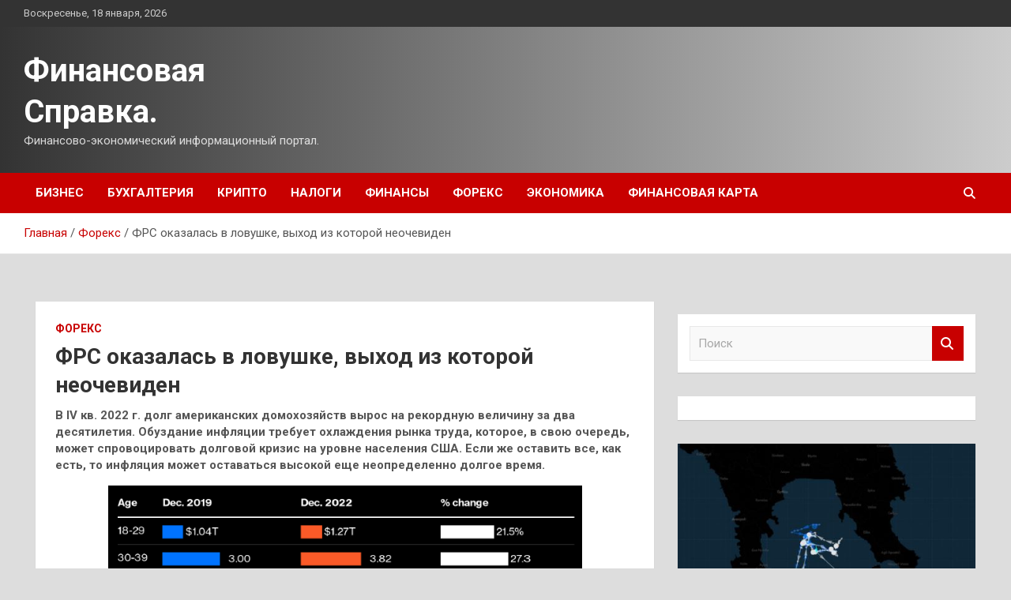

--- FILE ---
content_type: text/html; charset=UTF-8
request_url: http://spravkaforme.ru/foreks/frs-okazalas-v-lovyshke-vyhod-iz-kotoroi-neocheviden.html
body_size: 16585
content:
<!doctype html>
<html lang="ru-RU">
<head>
	<meta charset="UTF-8">
	<meta name="viewport" content="width=device-width, initial-scale=1, shrink-to-fit=no">
	<link rel="profile" href="https://gmpg.org/xfn/11">

	<title>ФРС оказалась в ловушке, выход из которой неочевиден &#8212; Финансовая Справка.</title>
<meta name='robots' content='max-image-preview:large' />
<link rel='dns-prefetch' href='//fonts.googleapis.com' />
<link rel="alternate" title="oEmbed (JSON)" type="application/json+oembed" href="http://spravkaforme.ru/wp-json/oembed/1.0/embed?url=http%3A%2F%2Fspravkaforme.ru%2Fforeks%2Ffrs-okazalas-v-lovyshke-vyhod-iz-kotoroi-neocheviden.html" />
<link rel="alternate" title="oEmbed (XML)" type="text/xml+oembed" href="http://spravkaforme.ru/wp-json/oembed/1.0/embed?url=http%3A%2F%2Fspravkaforme.ru%2Fforeks%2Ffrs-okazalas-v-lovyshke-vyhod-iz-kotoroi-neocheviden.html&#038;format=xml" />
<style id='wp-img-auto-sizes-contain-inline-css' type='text/css'>
img:is([sizes=auto i],[sizes^="auto," i]){contain-intrinsic-size:3000px 1500px}
/*# sourceURL=wp-img-auto-sizes-contain-inline-css */
</style>
<style id='wp-block-library-inline-css' type='text/css'>
:root{--wp-block-synced-color:#7a00df;--wp-block-synced-color--rgb:122,0,223;--wp-bound-block-color:var(--wp-block-synced-color);--wp-editor-canvas-background:#ddd;--wp-admin-theme-color:#007cba;--wp-admin-theme-color--rgb:0,124,186;--wp-admin-theme-color-darker-10:#006ba1;--wp-admin-theme-color-darker-10--rgb:0,107,160.5;--wp-admin-theme-color-darker-20:#005a87;--wp-admin-theme-color-darker-20--rgb:0,90,135;--wp-admin-border-width-focus:2px}@media (min-resolution:192dpi){:root{--wp-admin-border-width-focus:1.5px}}.wp-element-button{cursor:pointer}:root .has-very-light-gray-background-color{background-color:#eee}:root .has-very-dark-gray-background-color{background-color:#313131}:root .has-very-light-gray-color{color:#eee}:root .has-very-dark-gray-color{color:#313131}:root .has-vivid-green-cyan-to-vivid-cyan-blue-gradient-background{background:linear-gradient(135deg,#00d084,#0693e3)}:root .has-purple-crush-gradient-background{background:linear-gradient(135deg,#34e2e4,#4721fb 50%,#ab1dfe)}:root .has-hazy-dawn-gradient-background{background:linear-gradient(135deg,#faaca8,#dad0ec)}:root .has-subdued-olive-gradient-background{background:linear-gradient(135deg,#fafae1,#67a671)}:root .has-atomic-cream-gradient-background{background:linear-gradient(135deg,#fdd79a,#004a59)}:root .has-nightshade-gradient-background{background:linear-gradient(135deg,#330968,#31cdcf)}:root .has-midnight-gradient-background{background:linear-gradient(135deg,#020381,#2874fc)}:root{--wp--preset--font-size--normal:16px;--wp--preset--font-size--huge:42px}.has-regular-font-size{font-size:1em}.has-larger-font-size{font-size:2.625em}.has-normal-font-size{font-size:var(--wp--preset--font-size--normal)}.has-huge-font-size{font-size:var(--wp--preset--font-size--huge)}.has-text-align-center{text-align:center}.has-text-align-left{text-align:left}.has-text-align-right{text-align:right}.has-fit-text{white-space:nowrap!important}#end-resizable-editor-section{display:none}.aligncenter{clear:both}.items-justified-left{justify-content:flex-start}.items-justified-center{justify-content:center}.items-justified-right{justify-content:flex-end}.items-justified-space-between{justify-content:space-between}.screen-reader-text{border:0;clip-path:inset(50%);height:1px;margin:-1px;overflow:hidden;padding:0;position:absolute;width:1px;word-wrap:normal!important}.screen-reader-text:focus{background-color:#ddd;clip-path:none;color:#444;display:block;font-size:1em;height:auto;left:5px;line-height:normal;padding:15px 23px 14px;text-decoration:none;top:5px;width:auto;z-index:100000}html :where(.has-border-color){border-style:solid}html :where([style*=border-top-color]){border-top-style:solid}html :where([style*=border-right-color]){border-right-style:solid}html :where([style*=border-bottom-color]){border-bottom-style:solid}html :where([style*=border-left-color]){border-left-style:solid}html :where([style*=border-width]){border-style:solid}html :where([style*=border-top-width]){border-top-style:solid}html :where([style*=border-right-width]){border-right-style:solid}html :where([style*=border-bottom-width]){border-bottom-style:solid}html :where([style*=border-left-width]){border-left-style:solid}html :where(img[class*=wp-image-]){height:auto;max-width:100%}:where(figure){margin:0 0 1em}html :where(.is-position-sticky){--wp-admin--admin-bar--position-offset:var(--wp-admin--admin-bar--height,0px)}@media screen and (max-width:600px){html :where(.is-position-sticky){--wp-admin--admin-bar--position-offset:0px}}

/*# sourceURL=wp-block-library-inline-css */
</style><style id='global-styles-inline-css' type='text/css'>
:root{--wp--preset--aspect-ratio--square: 1;--wp--preset--aspect-ratio--4-3: 4/3;--wp--preset--aspect-ratio--3-4: 3/4;--wp--preset--aspect-ratio--3-2: 3/2;--wp--preset--aspect-ratio--2-3: 2/3;--wp--preset--aspect-ratio--16-9: 16/9;--wp--preset--aspect-ratio--9-16: 9/16;--wp--preset--color--black: #000000;--wp--preset--color--cyan-bluish-gray: #abb8c3;--wp--preset--color--white: #ffffff;--wp--preset--color--pale-pink: #f78da7;--wp--preset--color--vivid-red: #cf2e2e;--wp--preset--color--luminous-vivid-orange: #ff6900;--wp--preset--color--luminous-vivid-amber: #fcb900;--wp--preset--color--light-green-cyan: #7bdcb5;--wp--preset--color--vivid-green-cyan: #00d084;--wp--preset--color--pale-cyan-blue: #8ed1fc;--wp--preset--color--vivid-cyan-blue: #0693e3;--wp--preset--color--vivid-purple: #9b51e0;--wp--preset--gradient--vivid-cyan-blue-to-vivid-purple: linear-gradient(135deg,rgb(6,147,227) 0%,rgb(155,81,224) 100%);--wp--preset--gradient--light-green-cyan-to-vivid-green-cyan: linear-gradient(135deg,rgb(122,220,180) 0%,rgb(0,208,130) 100%);--wp--preset--gradient--luminous-vivid-amber-to-luminous-vivid-orange: linear-gradient(135deg,rgb(252,185,0) 0%,rgb(255,105,0) 100%);--wp--preset--gradient--luminous-vivid-orange-to-vivid-red: linear-gradient(135deg,rgb(255,105,0) 0%,rgb(207,46,46) 100%);--wp--preset--gradient--very-light-gray-to-cyan-bluish-gray: linear-gradient(135deg,rgb(238,238,238) 0%,rgb(169,184,195) 100%);--wp--preset--gradient--cool-to-warm-spectrum: linear-gradient(135deg,rgb(74,234,220) 0%,rgb(151,120,209) 20%,rgb(207,42,186) 40%,rgb(238,44,130) 60%,rgb(251,105,98) 80%,rgb(254,248,76) 100%);--wp--preset--gradient--blush-light-purple: linear-gradient(135deg,rgb(255,206,236) 0%,rgb(152,150,240) 100%);--wp--preset--gradient--blush-bordeaux: linear-gradient(135deg,rgb(254,205,165) 0%,rgb(254,45,45) 50%,rgb(107,0,62) 100%);--wp--preset--gradient--luminous-dusk: linear-gradient(135deg,rgb(255,203,112) 0%,rgb(199,81,192) 50%,rgb(65,88,208) 100%);--wp--preset--gradient--pale-ocean: linear-gradient(135deg,rgb(255,245,203) 0%,rgb(182,227,212) 50%,rgb(51,167,181) 100%);--wp--preset--gradient--electric-grass: linear-gradient(135deg,rgb(202,248,128) 0%,rgb(113,206,126) 100%);--wp--preset--gradient--midnight: linear-gradient(135deg,rgb(2,3,129) 0%,rgb(40,116,252) 100%);--wp--preset--font-size--small: 13px;--wp--preset--font-size--medium: 20px;--wp--preset--font-size--large: 36px;--wp--preset--font-size--x-large: 42px;--wp--preset--spacing--20: 0.44rem;--wp--preset--spacing--30: 0.67rem;--wp--preset--spacing--40: 1rem;--wp--preset--spacing--50: 1.5rem;--wp--preset--spacing--60: 2.25rem;--wp--preset--spacing--70: 3.38rem;--wp--preset--spacing--80: 5.06rem;--wp--preset--shadow--natural: 6px 6px 9px rgba(0, 0, 0, 0.2);--wp--preset--shadow--deep: 12px 12px 50px rgba(0, 0, 0, 0.4);--wp--preset--shadow--sharp: 6px 6px 0px rgba(0, 0, 0, 0.2);--wp--preset--shadow--outlined: 6px 6px 0px -3px rgb(255, 255, 255), 6px 6px rgb(0, 0, 0);--wp--preset--shadow--crisp: 6px 6px 0px rgb(0, 0, 0);}:where(.is-layout-flex){gap: 0.5em;}:where(.is-layout-grid){gap: 0.5em;}body .is-layout-flex{display: flex;}.is-layout-flex{flex-wrap: wrap;align-items: center;}.is-layout-flex > :is(*, div){margin: 0;}body .is-layout-grid{display: grid;}.is-layout-grid > :is(*, div){margin: 0;}:where(.wp-block-columns.is-layout-flex){gap: 2em;}:where(.wp-block-columns.is-layout-grid){gap: 2em;}:where(.wp-block-post-template.is-layout-flex){gap: 1.25em;}:where(.wp-block-post-template.is-layout-grid){gap: 1.25em;}.has-black-color{color: var(--wp--preset--color--black) !important;}.has-cyan-bluish-gray-color{color: var(--wp--preset--color--cyan-bluish-gray) !important;}.has-white-color{color: var(--wp--preset--color--white) !important;}.has-pale-pink-color{color: var(--wp--preset--color--pale-pink) !important;}.has-vivid-red-color{color: var(--wp--preset--color--vivid-red) !important;}.has-luminous-vivid-orange-color{color: var(--wp--preset--color--luminous-vivid-orange) !important;}.has-luminous-vivid-amber-color{color: var(--wp--preset--color--luminous-vivid-amber) !important;}.has-light-green-cyan-color{color: var(--wp--preset--color--light-green-cyan) !important;}.has-vivid-green-cyan-color{color: var(--wp--preset--color--vivid-green-cyan) !important;}.has-pale-cyan-blue-color{color: var(--wp--preset--color--pale-cyan-blue) !important;}.has-vivid-cyan-blue-color{color: var(--wp--preset--color--vivid-cyan-blue) !important;}.has-vivid-purple-color{color: var(--wp--preset--color--vivid-purple) !important;}.has-black-background-color{background-color: var(--wp--preset--color--black) !important;}.has-cyan-bluish-gray-background-color{background-color: var(--wp--preset--color--cyan-bluish-gray) !important;}.has-white-background-color{background-color: var(--wp--preset--color--white) !important;}.has-pale-pink-background-color{background-color: var(--wp--preset--color--pale-pink) !important;}.has-vivid-red-background-color{background-color: var(--wp--preset--color--vivid-red) !important;}.has-luminous-vivid-orange-background-color{background-color: var(--wp--preset--color--luminous-vivid-orange) !important;}.has-luminous-vivid-amber-background-color{background-color: var(--wp--preset--color--luminous-vivid-amber) !important;}.has-light-green-cyan-background-color{background-color: var(--wp--preset--color--light-green-cyan) !important;}.has-vivid-green-cyan-background-color{background-color: var(--wp--preset--color--vivid-green-cyan) !important;}.has-pale-cyan-blue-background-color{background-color: var(--wp--preset--color--pale-cyan-blue) !important;}.has-vivid-cyan-blue-background-color{background-color: var(--wp--preset--color--vivid-cyan-blue) !important;}.has-vivid-purple-background-color{background-color: var(--wp--preset--color--vivid-purple) !important;}.has-black-border-color{border-color: var(--wp--preset--color--black) !important;}.has-cyan-bluish-gray-border-color{border-color: var(--wp--preset--color--cyan-bluish-gray) !important;}.has-white-border-color{border-color: var(--wp--preset--color--white) !important;}.has-pale-pink-border-color{border-color: var(--wp--preset--color--pale-pink) !important;}.has-vivid-red-border-color{border-color: var(--wp--preset--color--vivid-red) !important;}.has-luminous-vivid-orange-border-color{border-color: var(--wp--preset--color--luminous-vivid-orange) !important;}.has-luminous-vivid-amber-border-color{border-color: var(--wp--preset--color--luminous-vivid-amber) !important;}.has-light-green-cyan-border-color{border-color: var(--wp--preset--color--light-green-cyan) !important;}.has-vivid-green-cyan-border-color{border-color: var(--wp--preset--color--vivid-green-cyan) !important;}.has-pale-cyan-blue-border-color{border-color: var(--wp--preset--color--pale-cyan-blue) !important;}.has-vivid-cyan-blue-border-color{border-color: var(--wp--preset--color--vivid-cyan-blue) !important;}.has-vivid-purple-border-color{border-color: var(--wp--preset--color--vivid-purple) !important;}.has-vivid-cyan-blue-to-vivid-purple-gradient-background{background: var(--wp--preset--gradient--vivid-cyan-blue-to-vivid-purple) !important;}.has-light-green-cyan-to-vivid-green-cyan-gradient-background{background: var(--wp--preset--gradient--light-green-cyan-to-vivid-green-cyan) !important;}.has-luminous-vivid-amber-to-luminous-vivid-orange-gradient-background{background: var(--wp--preset--gradient--luminous-vivid-amber-to-luminous-vivid-orange) !important;}.has-luminous-vivid-orange-to-vivid-red-gradient-background{background: var(--wp--preset--gradient--luminous-vivid-orange-to-vivid-red) !important;}.has-very-light-gray-to-cyan-bluish-gray-gradient-background{background: var(--wp--preset--gradient--very-light-gray-to-cyan-bluish-gray) !important;}.has-cool-to-warm-spectrum-gradient-background{background: var(--wp--preset--gradient--cool-to-warm-spectrum) !important;}.has-blush-light-purple-gradient-background{background: var(--wp--preset--gradient--blush-light-purple) !important;}.has-blush-bordeaux-gradient-background{background: var(--wp--preset--gradient--blush-bordeaux) !important;}.has-luminous-dusk-gradient-background{background: var(--wp--preset--gradient--luminous-dusk) !important;}.has-pale-ocean-gradient-background{background: var(--wp--preset--gradient--pale-ocean) !important;}.has-electric-grass-gradient-background{background: var(--wp--preset--gradient--electric-grass) !important;}.has-midnight-gradient-background{background: var(--wp--preset--gradient--midnight) !important;}.has-small-font-size{font-size: var(--wp--preset--font-size--small) !important;}.has-medium-font-size{font-size: var(--wp--preset--font-size--medium) !important;}.has-large-font-size{font-size: var(--wp--preset--font-size--large) !important;}.has-x-large-font-size{font-size: var(--wp--preset--font-size--x-large) !important;}
/*# sourceURL=global-styles-inline-css */
</style>

<style id='classic-theme-styles-inline-css' type='text/css'>
/*! This file is auto-generated */
.wp-block-button__link{color:#fff;background-color:#32373c;border-radius:9999px;box-shadow:none;text-decoration:none;padding:calc(.667em + 2px) calc(1.333em + 2px);font-size:1.125em}.wp-block-file__button{background:#32373c;color:#fff;text-decoration:none}
/*# sourceURL=/wp-includes/css/classic-themes.min.css */
</style>
<link rel='stylesheet' id='bootstrap-style-css' href='http://spravkaforme.ru/wp-content/themes/newscard/assets/library/bootstrap/css/bootstrap.min.css' type='text/css' media='all' />
<link rel='stylesheet' id='newscard-style-css' href='http://spravkaforme.ru/wp-content/themes/newscard/style.css' type='text/css' media='all' />
<script type="text/javascript" src="http://spravkaforme.ru/wp-includes/js/jquery/jquery.min.js" id="jquery-core-js"></script>
<script type="text/javascript" id="wp-disable-css-lazy-load-js-extra">
/* <![CDATA[ */
var WpDisableAsyncLinks = {"wp-disable-font-awesome":"http://spravkaforme.ru/wp-content/themes/newscard/assets/library/font-awesome/css/all.min.css","wp-disable-google-fonts":"//fonts.googleapis.com/css?family=Roboto:100,300,300i,400,400i,500,500i,700,700i"};
//# sourceURL=wp-disable-css-lazy-load-js-extra
/* ]]> */
</script>
<script type="text/javascript" src="http://spravkaforme.ru/wp-content/plugins/wp-disable/js/css-lazy-load.min.js" id="wp-disable-css-lazy-load-js"></script>
<link rel="canonical" href="http://spravkaforme.ru/foreks/frs-okazalas-v-lovyshke-vyhod-iz-kotoroi-neocheviden.html" />
<link rel="pingback" href="http://spravkaforme.ru/xmlrpc.php">
<meta name="keywords" content="Биржа Валюта Котировки Форекс" />
<meta name="description" content="В IV кв. 2022 г. долг американских домохозяйств вырос на рекордную величину за два десятилетия. Обуздание инфляции требует охлаждения рынка труда, которое, в св..." />
<style type="text/css" id="custom-background-css">
body.custom-background { background-color: #dddddd; }
</style>
	<link rel="icon" href="http://spravkaforme.ru/wp-content/uploads/2023/02/Childish-Briefcase.png" sizes="32x32" />
<link rel="icon" href="http://spravkaforme.ru/wp-content/uploads/2023/02/Childish-Briefcase.png" sizes="192x192" />
<link rel="apple-touch-icon" href="http://spravkaforme.ru/wp-content/uploads/2023/02/Childish-Briefcase.png" />
<meta name="msapplication-TileImage" content="http://spravkaforme.ru/wp-content/uploads/2023/02/Childish-Briefcase.png" />
<link rel="alternate" type="application/rss+xml" title="RSS" href="http://spravkaforme.ru/rsslatest.xml" /></head>

<body class="wp-singular post-template-default single single-post postid-456 single-format-standard custom-background wp-theme-newscard theme-body">
<div id="page" class="site">
	<a class="skip-link screen-reader-text" href="#content">Перейти к содержимому</a>
	
	<header id="masthead" class="site-header">

					<div class="info-bar">
				<div class="container">
					<div class="row gutter-10">
						<div class="col col-sm contact-section">
							<div class="date">
								<ul><li>Воскресенье, 18 января, 2026</li></ul>
							</div>
						</div><!-- .contact-section -->

											</div><!-- .row -->
          		</div><!-- .container -->
        	</div><!-- .infobar -->
        		<nav class="navbar navbar-expand-lg d-block">
			<div class="navbar-head header-overlay-dark" >
				<div class="container">
					<div class="row navbar-head-row align-items-center">
						<div class="col-lg-4">
							<div class="site-branding navbar-brand">
																	<h2 class="site-title"><a href="http://spravkaforme.ru/" rel="home">Финансовая Справка.</a></h2>
																	<p class="site-description">Финансово-экономический информационный портал.</p>
															</div><!-- .site-branding .navbar-brand -->
						</div>
											</div><!-- .row -->
				</div><!-- .container -->
			</div><!-- .navbar-head -->
			<div class="navigation-bar">
				<div class="navigation-bar-top">
					<div class="container">
						<button class="navbar-toggler menu-toggle" type="button" data-toggle="collapse" data-target="#navbarCollapse" aria-controls="navbarCollapse" aria-expanded="false" aria-label="Переключение навигации"></button>
						<span class="search-toggle"></span>
					</div><!-- .container -->
					<div class="search-bar">
						<div class="container">
							<div class="search-block off">
								<form action="http://spravkaforme.ru/" method="get" class="search-form">
	<label class="assistive-text"> Поиск </label>
	<div class="input-group">
		<input type="search" value="" placeholder="Поиск" class="form-control s" name="s">
		<div class="input-group-prepend">
			<button class="btn btn-theme">Поиск</button>
		</div>
	</div>
</form><!-- .search-form -->
							</div><!-- .search-box -->
						</div><!-- .container -->
					</div><!-- .search-bar -->
				</div><!-- .navigation-bar-top -->
				<div class="navbar-main">
					<div class="container">
						<div class="collapse navbar-collapse" id="navbarCollapse">
							<div id="site-navigation" class="main-navigation nav-uppercase" role="navigation">
								<ul class="nav-menu navbar-nav d-lg-block"><li id="menu-item-60" class="menu-item menu-item-type-taxonomy menu-item-object-category menu-item-60"><a href="http://spravkaforme.ru/category/biznes">Бизнес</a></li>
<li id="menu-item-61" class="menu-item menu-item-type-taxonomy menu-item-object-category menu-item-61"><a href="http://spravkaforme.ru/category/buxgalteriya">Бухгалтерия</a></li>
<li id="menu-item-62" class="menu-item menu-item-type-taxonomy menu-item-object-category menu-item-62"><a href="http://spravkaforme.ru/category/kripto">Крипто</a></li>
<li id="menu-item-58" class="menu-item menu-item-type-taxonomy menu-item-object-category menu-item-58"><a href="http://spravkaforme.ru/category/nalogi">Налоги</a></li>
<li id="menu-item-59" class="menu-item menu-item-type-taxonomy menu-item-object-category menu-item-59"><a href="http://spravkaforme.ru/category/finansy">Финансы</a></li>
<li id="menu-item-57" class="menu-item menu-item-type-taxonomy menu-item-object-category current-post-ancestor current-menu-parent current-post-parent menu-item-57"><a href="http://spravkaforme.ru/category/foreks">Форекс</a></li>
<li id="menu-item-63" class="menu-item menu-item-type-taxonomy menu-item-object-category menu-item-63"><a href="http://spravkaforme.ru/category/ekonomika">Экономика</a></li>
<li id="menu-item-64" class="menu-item menu-item-type-post_type menu-item-object-page menu-item-64"><a href="http://spravkaforme.ru/finansovaya-karta">Финансовая карта</a></li>
</ul>							</div><!-- #site-navigation .main-navigation -->
						</div><!-- .navbar-collapse -->
						<div class="nav-search">
							<span class="search-toggle"></span>
						</div><!-- .nav-search -->
					</div><!-- .container -->
				</div><!-- .navbar-main -->
			</div><!-- .navigation-bar -->
		</nav><!-- .navbar -->

		
		
					<div id="breadcrumb">
				<div class="container">
					<div role="navigation" aria-label="Навигационные цепочки" class="breadcrumb-trail breadcrumbs" itemprop="breadcrumb"><ul class="trail-items" itemscope itemtype="http://schema.org/BreadcrumbList"><meta name="numberOfItems" content="3" /><meta name="itemListOrder" content="Ascending" /><li itemprop="itemListElement" itemscope itemtype="http://schema.org/ListItem" class="trail-item trail-begin"><a href="http://spravkaforme.ru" rel="home" itemprop="item"><span itemprop="name">Главная</span></a><meta itemprop="position" content="1" /></li><li itemprop="itemListElement" itemscope itemtype="http://schema.org/ListItem" class="trail-item"><a href="http://spravkaforme.ru/category/foreks" itemprop="item"><span itemprop="name">Форекс</span></a><meta itemprop="position" content="2" /></li><li itemprop="itemListElement" itemscope itemtype="http://schema.org/ListItem" class="trail-item trail-end"><span itemprop="name">ФРС оказалась в ловушке, выход из которой неочевиден</span><meta itemprop="position" content="3" /></li></ul></div>				</div>
			</div><!-- .breadcrumb -->
			</header><!-- #masthead -->
	<div id="content" class="site-content ">
		<div class="container">
							<div class="row justify-content-center site-content-row">
			<div id="content" class="site-content">
	<div class="container">
		<div class="row justify-content-center site-content-row">
			<div id="primary" class="content-area col-lg-8">
				<main id="main" class="site-main">

						<div class="post-456 post type-post status-publish format-standard has-post-thumbnail hentry category-foreks tag-birzha tag-valyuta tag-kotirovki tag-foreks">

		
				<div class="entry-meta category-meta">
					<div class="cat-links"><a href="http://spravkaforme.ru/category/foreks" rel="category tag">Форекс</a></div>
				</div><!-- .entry-meta -->

			
					<header class="entry-header">
				<h1 class="entry-title">ФРС оказалась в ловушке, выход из которой неочевиден</h1>
									<!-- .entry-meta -->
								</header>
				<div class="entry-content">
			<p><b>В IV кв. 2022 г. долг американских домохозяйств вырос на рекордную величину за два десятилетия. Обуздание инфляции требует охлаждения рынка труда, которое, в свою очередь, может спровоцировать долговой кризис на уровне населения США. Если же оставить все, как есть, то инфляция может оставаться высокой еще неопределенно долгое время.</b></p>
<p><img decoding="async" alt="ФРС оказалась в ловушке, выход из которой неочевиден" src="/wp-content/uploads/2023/02/frs-okazalas-v-lovushke-vyhod-iz-kotoroj-neocheviden-708581d.png" class="aligncenter" /></p>
<p>   <em>Динамика задолженности по возрастным группа населения США в трлн $. Данные: Федеральный резервный банк Нью-Йорка, источник: Bloomberg</em></p>
<p>В четвертом квартале 2022 года долг американских домохозяйств вырос на самую большую величину за два десятилетия. При этом молодые заемщики, в частности, изо всех сил пытались выплачивать кредиты на фоне высокой инфляции и процентных ставок.</p>
<p>Согласно данным, опубликованным Федеральным резервным банком Нью-Йорка в четверг, общий долг домохозяйств США увеличился на 394 миллиарда долларов, что является самым большим номинальным увеличением за 20 лет. В результате общая сумма задолженности достигла рекордных 16,9 триллионов долларов.</p>
<p>Основной прирост пришелся на ипотечные кредиты — самую большую форму долга американских семей (темпы выдачи новых ипотечных кредитов все же сокращаются на фоне роста процентных ставок). Но в целом долг рос по всем направлениям, и задолженность по кредитным картам, например, показала наибольший скачок за всю историю ведения статистики, начиная с 1999 года, сообщили в своем блоге экономисты Федерального резервного банка Нью-Йорка.</p>
<p><img decoding="async" alt="ФРС оказалась в ловушке, выход из которой неочевиден" src="/wp-content/uploads/2023/02/frs-okazalas-v-lovushke-vyhod-iz-kotoroj-neocheviden-80322a1.png" class="aligncenter" /></p>
<p>   <em>Объем выдачи ипотечных кредитов в США (включая рефинансирование) в млрд $ в квартал. Федеральный резервный банк Нью-Йорка, источник: Bloomberg</em></p>
<p>Кроме того, увеличились просрочки: показатель просрочек на 90 дней или больше превысил доковидные уровни.</p>
<blockquote>
<p><em>«Особенное беспокойство вызывает ситуация с молодыми заемщиками, многие из которых имеют федеральные студенческие кредиты, платежи по которым все еще остаются замороженными», — говорится в сообщении экономистов банка. — «Как только выплаты по этим кредитам возобновятся (в конце этого года в соответствии с текущими планами), миллионы молодых заемщиков добавят еще один ежемесячный платеж к своим долговым обязательствам, что может привести к еще большему росту этих просрочек».</em></p>
</blockquote>
<p>Люди в возрасте от 20 до 30 лет также лидируют среди заемщиков, у которых возникают проблемы с оплатой автокредитов.</p>
<p><img decoding="async" alt="ФРС оказалась в ловушке, выход из которой неочевиден" src="/wp-content/uploads/2023/02/frs-okazalas-v-lovushke-vyhod-iz-kotoroj-neocheviden-fc58aae.png" class="aligncenter" /></p>
<p>   <em>Структура задолженности американцев по возрастным категориям. Данные: Федеральный резервный банк Нью-Йорка, источник: Bloomberg</em></p>
<p>Потеря работы традиционно является главной причиной просрочек по кредитам. В настоящее время рынок труда США остается сильным, а безработица находится на самом низком уровне за 70 лет. Когда рынок труда остынет, как того хочет ФРС, ситуация с платежеспособностью американцев может резко ухудшиться.</p>
<p>Таким образом, американский регулятор оказался в ловушке: обуздание инфляции требует охлаждения рынка труда, которое, в свою очередь, может спровоцировать долговой кризис на уровне населения. Если же оставить все, как есть, инфляция может оставаться высокой еще неопределенно долгое время.</p>
<p><em>Подготовлено ProFinance.ru по материалам агентства Bloomberg</em></p>
<p>MarketSnapshot — Новости ProFinance. Ru и события рынка в Telegram</p>
<p>Источник: <a href="https://www.profinance.ru/news/2023/02/18/c872-frs-okazalas-v-lovushke-vykhod-iz-kotoroj-neocheviden.html" rel="nofollow noopener" target="_blank">profinance.ru</a> </p>
		</div><!-- entry-content -->

		<footer class="entry-meta"><span class="tag-links"><span class="label">Метки:</span> <a href="http://spravkaforme.ru/tag/birzha" rel="tag">Биржа</a>, <a href="http://spravkaforme.ru/tag/valyuta" rel="tag">Валюта</a>, <a href="http://spravkaforme.ru/tag/kotirovki" rel="tag">Котировки</a>, <a href="http://spravkaforme.ru/tag/foreks" rel="tag">Форекс</a></span><!-- .tag-links --></footer><!-- .entry-meta -->	</div><!-- .post-456 -->

	<nav class="navigation post-navigation" aria-label="Записи">
		<h2 class="screen-reader-text">Навигация по записям</h2>
		<div class="nav-links"><div class="nav-previous"><a href="http://spravkaforme.ru/foreks/obratnyi-vykyp-akcii-eto-horosho-ili-ploho.html" rel="prev">Обратный выкуп акций — это хорошо или плохо?</a></div><div class="nav-next"><a href="http://spravkaforme.ru/foreks/stremlenie-amerikancev-potrebliat-chrevato-novymi-potriaseniiami-na-rynkah.html" rel="next">Стремление американцев потреблять чревато новыми потрясениями на рынках</a></div></div>
	</nav>
				</main><!-- #main -->
			</div><!-- #primary -->
			

<aside id="secondary" class="col-lg-4 widget-area" role="complementary">
	<div class="sticky-sidebar">

<script async="async" src="https://w.uptolike.com/widgets/v1/zp.js?pid=lfd1d40725f08c3ccddc0146dab7ff9caf741ae17f" type="text/javascript"></script>
<p></p>
<p>

		<section id="search-2" class="widget widget_search"><form action="http://spravkaforme.ru/" method="get" class="search-form">
	<label class="assistive-text"> Поиск </label>
	<div class="input-group">
		<input type="search" value="" placeholder="Поиск" class="form-control s" name="s">
		<div class="input-group-prepend">
			<button class="btn btn-theme">Поиск</button>
		</div>
	</div>
</form><!-- .search-form -->
</section><section id="execphp-2" class="widget widget_execphp">			<div class="execphpwidget"></div>
		</section><section id="newscard_horizontal_vertical_posts-2" class="widget newscard-widget-horizontal-vertical-posts">				<div class="row gutter-parent-14 post-vertical">
			<div class="col-md-6 first-col">
										<div class="post-boxed main-post clearfix">
											<div class="post-img-wrap">
							<a href="http://spravkaforme.ru/foreks/goldman-fraht-iavliaetsia-naibolee-sderjivaushim-faktorom-dlia-nefti.html" class="post-img" style="background-image: url('http://spravkaforme.ru/wp-content/uploads/2023/02/goldman-fraht-javljaetsja-naibolee-sderzhivajushhim-faktorom-dlja-nefti-f6ab2e3.png');"></a>
						</div>
										<div class="post-content">
						<div class="entry-meta category-meta">
							<div class="cat-links"><a href="http://spravkaforme.ru/category/foreks" rel="category tag">Форекс</a></div>
						</div><!-- .entry-meta -->
						<h3 class="entry-title"><a href="http://spravkaforme.ru/foreks/goldman-fraht-iavliaetsia-naibolee-sderjivaushim-faktorom-dlia-nefti.html">Goldman: фрахт является наиболее сдерживающим фактором для нефти</a></h3>						
						<div class="entry-content">
							<p>Стоимость транспортировки определяет колебания цен на нефть. Движения танкеров неподалеку от побережья Греции. Данные и источник: Bloomberg Согласно свежей аналитической записке экспертов Goldman Sachs, наиболее строгие ограничения для рынка нефти&hellip; </p>
						</div><!-- .entry-content -->
					</div>
				</div><!-- post-boxed -->
			</div>
			<div class="col-md-6 second-col">
												<div class="post-boxed inlined clearfix">
													<div class="post-img-wrap">
								<a href="http://spravkaforme.ru/foreks/oies-rossiia-mojet-stolknytsia-s-valutnym-krizisom-posle-sokrasheniia-postavok-gaza-v-evropy.html" class="post-img" style="background-image: url('http://spravkaforme.ru/wp-content/uploads/2023/02/oies-rossija-mozhet-stolknutsja-s-valjutnym-krizisom-posle-sokrashhenija-postavok-gaza-v-evropu-21b21b9-300x150.jpg');"></a>
							</div>
												<div class="post-content">
							<div class="entry-meta category-meta">
								<div class="cat-links"><a href="http://spravkaforme.ru/category/foreks" rel="category tag">Форекс</a></div>
							</div><!-- .entry-meta -->
							<h3 class="entry-title"><a href="http://spravkaforme.ru/foreks/oies-rossiia-mojet-stolknytsia-s-valutnym-krizisom-posle-sokrasheniia-postavok-gaza-v-evropy.html">OIES: Россия может столкнуться с валютным кризисом после сокращения поставок газа в Европу</a></h3>						</div>
					</div><!-- .post-boxed -->
													<div class="post-boxed inlined clearfix">
													<div class="post-img-wrap">
								<a href="http://spravkaforme.ru/foreks/visa-i-mastercard-priostanovili-prodvijenie-kriptovaluty-iz-za-krizisa-v-otrasli.html" class="post-img" style="background-image: url('http://spravkaforme.ru/wp-content/uploads/2023/02/visa-i-mastercard-priostanovili-prodvizhenie-kriptovaljuty-iz-za-krizisa-v-otrasli-fd25ee5-300x150.jpg');"></a>
							</div>
												<div class="post-content">
							<div class="entry-meta category-meta">
								<div class="cat-links"><a href="http://spravkaforme.ru/category/foreks" rel="category tag">Форекс</a></div>
							</div><!-- .entry-meta -->
							<h3 class="entry-title"><a href="http://spravkaforme.ru/foreks/visa-i-mastercard-priostanovili-prodvijenie-kriptovaluty-iz-za-krizisa-v-otrasli.html">Visa и Mastercard приостановили продвижение криптовалюты из-за кризиса в отрасли</a></h3>						</div>
					</div><!-- .post-boxed -->
													<div class="post-boxed inlined clearfix">
													<div class="post-img-wrap">
								<a href="http://spravkaforme.ru/foreks/konteinerovozy-prevratilis-v-indikator-ekonomicheskoi-aktivnosti-kitaia.html" class="post-img" style="background-image: url('http://spravkaforme.ru/wp-content/uploads/2023/02/kontejnerovozy-prevratilis-v-indikator-ekonomicheskoj-aktivnosti-kitaja-f4ecc4d-300x173.png');"></a>
							</div>
												<div class="post-content">
							<div class="entry-meta category-meta">
								<div class="cat-links"><a href="http://spravkaforme.ru/category/foreks" rel="category tag">Форекс</a></div>
							</div><!-- .entry-meta -->
							<h3 class="entry-title"><a href="http://spravkaforme.ru/foreks/konteinerovozy-prevratilis-v-indikator-ekonomicheskoi-aktivnosti-kitaia.html">Контейнеровозы превратились в индикатор экономической активности Китая</a></h3>						</div>
					</div><!-- .post-boxed -->
													<div class="post-boxed inlined clearfix">
													<div class="post-img-wrap">
								<a href="http://spravkaforme.ru/foreks/vysokie-dohodnosti-2008-goda-vozvrashautsia.html" class="post-img" style="background-image: url('http://spravkaforme.ru/wp-content/uploads/2023/02/vysokie-dohodnosti-2008-goda-vozvrashhajutsja-c046986-300x174.png');"></a>
							</div>
												<div class="post-content">
							<div class="entry-meta category-meta">
								<div class="cat-links"><a href="http://spravkaforme.ru/category/foreks" rel="category tag">Форекс</a></div>
							</div><!-- .entry-meta -->
							<h3 class="entry-title"><a href="http://spravkaforme.ru/foreks/vysokie-dohodnosti-2008-goda-vozvrashautsia.html">Высокие доходности 2008 года возвращаются</a></h3>						</div>
					</div><!-- .post-boxed -->
												</div>
		</div><!-- .row gutter-parent-14 -->

		</section><!-- .widget_featured_post --><section id="newscard_horizontal_vertical_posts-3" class="widget newscard-widget-horizontal-vertical-posts">				<div class="row gutter-parent-14 post-vertical">
			<div class="col-md-6 first-col">
										<div class="post-boxed main-post clearfix">
											<div class="post-img-wrap">
							<a href="http://spravkaforme.ru/finansy/neftedobycha-v-rossii-v-fevrale-dostigla-dosankcionnogo-urovnya.html" class="post-img" style="background-image: url('http://spravkaforme.ru/wp-content/uploads/2023/03/neftedobycha-v-rossii-v-fevrale-dostigla-dosankcionnogo-urovnja-378e496.jpg');"></a>
						</div>
										<div class="post-content">
						<div class="entry-meta category-meta">
							<div class="cat-links"><a href="http://spravkaforme.ru/category/finansy" rel="category tag">Финансы</a></div>
						</div><!-- .entry-meta -->
						<h3 class="entry-title"><a href="http://spravkaforme.ru/finansy/neftedobycha-v-rossii-v-fevrale-dostigla-dosankcionnogo-urovnya.html">Нефтедобыча в России в феврале достигла досанкционного уровня</a></h3>						
						<div class="entry-content">
							<p>При этом уже в марте нефтяной отрасли придется сократить добычу на 500 тысяч баррелей в сутки относительно января, чтобы добиться более высоких цен на нефть. Российская Urals сейчас продается в&hellip; </p>
						</div><!-- .entry-content -->
					</div>
				</div><!-- post-boxed -->
			</div>
			<div class="col-md-6 second-col">
												<div class="post-boxed inlined clearfix">
													<div class="post-img-wrap">
								<a href="http://spravkaforme.ru/finansy/sokrashhenie-investicij-v-ofz-nerezidentami-i-volatilnost-cen-na-neft-obzor-finansovogo-rynka-ot-28-fevralya.html" class="post-img" style="background-image: url('http://spravkaforme.ru/wp-content/uploads/2023/03/sokrashhenie-investicij-v-ofz-nerezidentami-i-volatilnost-cen-na-neft-obzor-finansovogo-rynka-ot-28-fevralja-6efcf7e-300x196.jpg');"></a>
							</div>
												<div class="post-content">
							<div class="entry-meta category-meta">
								<div class="cat-links"><a href="http://spravkaforme.ru/category/finansy" rel="category tag">Финансы</a></div>
							</div><!-- .entry-meta -->
							<h3 class="entry-title"><a href="http://spravkaforme.ru/finansy/sokrashhenie-investicij-v-ofz-nerezidentami-i-volatilnost-cen-na-neft-obzor-finansovogo-rynka-ot-28-fevralya.html">Сокращение инвестиций в ОФЗ нерезидентами и волатильность цен на нефть. Обзор финансового рынка от 28 февраля</a></h3>						</div>
					</div><!-- .post-boxed -->
													<div class="post-boxed inlined clearfix">
													<div class="post-img-wrap">
								<a href="http://spravkaforme.ru/finansy/rajffajzenbank-povysil-minimalnuyu-summu-valyutnyx-perevodov-vdvoe.html" class="post-img" style="background-image: url('http://spravkaforme.ru/wp-content/uploads/2023/02/rajffajzenbank-povysil-minimalnuju-summu-valjutnyh-perevodov-vdvoe-03b1734-300x196.jpg');"></a>
							</div>
												<div class="post-content">
							<div class="entry-meta category-meta">
								<div class="cat-links"><a href="http://spravkaforme.ru/category/finansy" rel="category tag">Финансы</a></div>
							</div><!-- .entry-meta -->
							<h3 class="entry-title"><a href="http://spravkaforme.ru/finansy/rajffajzenbank-povysil-minimalnuyu-summu-valyutnyx-perevodov-vdvoe.html">Райффайзенбанк повысил минимальную сумму валютных переводов вдвое</a></h3>						</div>
					</div><!-- .post-boxed -->
													<div class="post-boxed inlined clearfix">
													<div class="post-img-wrap">
								<a href="http://spravkaforme.ru/finansy/dve-kriptobirzhi-obvinili-v-tom-chto-oni-pozvolyayut-obxodit-antirossijskie-sankcii.html" class="post-img" style="background-image: url('http://spravkaforme.ru/wp-content/uploads/2023/02/dve-kriptobirzhi-obvinili-v-tom-chto-oni-pozvoljajut-obhodit-antirossijskie-sankcii-1580d14-300x196.jpg');"></a>
							</div>
												<div class="post-content">
							<div class="entry-meta category-meta">
								<div class="cat-links"><a href="http://spravkaforme.ru/category/finansy" rel="category tag">Финансы</a></div>
							</div><!-- .entry-meta -->
							<h3 class="entry-title"><a href="http://spravkaforme.ru/finansy/dve-kriptobirzhi-obvinili-v-tom-chto-oni-pozvolyayut-obxodit-antirossijskie-sankcii.html">Две криптобиржи обвинили в том, что они позволяют обходить антироссийские санкции</a></h3>						</div>
					</div><!-- .post-boxed -->
													<div class="post-boxed inlined clearfix">
													<div class="post-img-wrap">
								<a href="http://spravkaforme.ru/finansy/nebolshoe-ukreplenie-rublya-i-novye-torgi-na-mosbirzhe-obzor-finansovogo-rynka-ot-27-fevralya.html" class="post-img" style="background-image: url('http://spravkaforme.ru/wp-content/uploads/2023/02/nebolshoe-ukreplenie-rublja-i-novye-torgi-na-mosbirzhe-obzor-finansovogo-rynka-ot-27-fevralja-c93bd2d-300x196.jpg');"></a>
							</div>
												<div class="post-content">
							<div class="entry-meta category-meta">
								<div class="cat-links"><a href="http://spravkaforme.ru/category/finansy" rel="category tag">Финансы</a></div>
							</div><!-- .entry-meta -->
							<h3 class="entry-title"><a href="http://spravkaforme.ru/finansy/nebolshoe-ukreplenie-rublya-i-novye-torgi-na-mosbirzhe-obzor-finansovogo-rynka-ot-27-fevralya.html">Небольшое укрепление рубля и новые торги на Мосбирже. Обзор финансового рынка от 27 февраля</a></h3>						</div>
					</div><!-- .post-boxed -->
												</div>
		</div><!-- .row gutter-parent-14 -->

		</section><!-- .widget_featured_post --><section id="tag_cloud-2" class="widget widget_tag_cloud"><h3 class="widget-title">Метки</h3><div class="tagcloud"><a href="http://spravkaforme.ru/tag/red-wings" class="tag-cloud-link tag-link-67 tag-link-position-1" style="font-size: 8pt;" aria-label="Red Wings (1 элемент)">Red Wings</a>
<a href="http://spravkaforme.ru/tag/anton-siluanov" class="tag-cloud-link tag-link-81 tag-link-position-2" style="font-size: 9.3695652173913pt;" aria-label="Антон Силуанов (2 элемента)">Антон Силуанов</a>
<a href="http://spravkaforme.ru/tag/bank-rossii" class="tag-cloud-link tag-link-49 tag-link-position-3" style="font-size: 9.3695652173913pt;" aria-label="Банк России (2 элемента)">Банк России</a>
<a href="http://spravkaforme.ru/tag/birzha" class="tag-cloud-link tag-link-3 tag-link-position-4" style="font-size: 22pt;" aria-label="Биржа (136 элементов)">Биржа</a>
<a href="http://spravkaforme.ru/tag/valyuta" class="tag-cloud-link tag-link-5 tag-link-position-5" style="font-size: 22pt;" aria-label="Валюта (136 элементов)">Валюта</a>
<a href="http://spravkaforme.ru/tag/vsemirnogo-banka" class="tag-cloud-link tag-link-69 tag-link-position-6" style="font-size: 8pt;" aria-label="Всемирного банка (1 элемент)">Всемирного банка</a>
<a href="http://spravkaforme.ru/tag/gosdume" class="tag-cloud-link tag-link-72 tag-link-position-7" style="font-size: 8pt;" aria-label="Госдуме (1 элемент)">Госдуме</a>
<a href="http://spravkaforme.ru/tag/gosdumu" class="tag-cloud-link tag-link-24 tag-link-position-8" style="font-size: 9.3695652173913pt;" aria-label="Госдуму (2 элемента)">Госдуму</a>
<a href="http://spravkaforme.ru/tag/eaes" class="tag-cloud-link tag-link-44 tag-link-position-9" style="font-size: 9.3695652173913pt;" aria-label="ЕАЭС (2 элемента)">ЕАЭС</a>
<a href="http://spravkaforme.ru/tag/evrokomissii" class="tag-cloud-link tag-link-17 tag-link-position-10" style="font-size: 12.945652173913pt;" aria-label="Еврокомиссии (8 элементов)">Еврокомиссии</a>
<a href="http://spravkaforme.ru/tag/evropejskogo-soyuza" class="tag-cloud-link tag-link-47 tag-link-position-11" style="font-size: 9.3695652173913pt;" aria-label="Европейского союза (2 элемента)">Европейского союза</a>
<a href="http://spravkaforme.ru/tag/evrosoyuz" class="tag-cloud-link tag-link-55 tag-link-position-12" style="font-size: 10.282608695652pt;" aria-label="Евросоюз (3 элемента)">Евросоюз</a>
<a href="http://spravkaforme.ru/tag/evrosoyuza" class="tag-cloud-link tag-link-23 tag-link-position-13" style="font-size: 9.3695652173913pt;" aria-label="Евросоюза (2 элемента)">Евросоюза</a>
<a href="http://spravkaforme.ru/tag/evrosoyuze" class="tag-cloud-link tag-link-68 tag-link-position-14" style="font-size: 8pt;" aria-label="Евросоюзе (1 элемент)">Евросоюзе</a>
<a href="http://spravkaforme.ru/tag/ip" class="tag-cloud-link tag-link-80 tag-link-position-15" style="font-size: 9.3695652173913pt;" aria-label="ИП (2 элемента)">ИП</a>
<a href="http://spravkaforme.ru/tag/kbk" class="tag-cloud-link tag-link-12 tag-link-position-16" style="font-size: 10.282608695652pt;" aria-label="КБК (3 элемента)">КБК</a>
<a href="http://spravkaforme.ru/tag/kotirovki" class="tag-cloud-link tag-link-6 tag-link-position-17" style="font-size: 22pt;" aria-label="Котировки (136 элементов)">Котировки</a>
<a href="http://spravkaforme.ru/tag/kriptovalyuta" class="tag-cloud-link tag-link-29 tag-link-position-18" style="font-size: 17.891304347826pt;" aria-label="Криптовалюта (39 элементов)">Криптовалюта</a>
<a href="http://spravkaforme.ru/tag/mvf" class="tag-cloud-link tag-link-58 tag-link-position-19" style="font-size: 9.3695652173913pt;" aria-label="МВФ (2 элемента)">МВФ</a>
<a href="http://spravkaforme.ru/tag/minekonomrazvitiya" class="tag-cloud-link tag-link-71 tag-link-position-20" style="font-size: 8pt;" aria-label="Минэкономразвития (1 элемент)">Минэкономразвития</a>
<a href="http://spravkaforme.ru/tag/ndpi" class="tag-cloud-link tag-link-36 tag-link-position-21" style="font-size: 9.3695652173913pt;" aria-label="НДПИ (2 элемента)">НДПИ</a>
<a href="http://spravkaforme.ru/tag/nds" class="tag-cloud-link tag-link-76 tag-link-position-22" style="font-size: 10.282608695652pt;" aria-label="НДС (3 элемента)">НДС</a>
<a href="http://spravkaforme.ru/tag/ndfl" class="tag-cloud-link tag-link-9 tag-link-position-23" style="font-size: 10.282608695652pt;" aria-label="НДФЛ (3 элемента)">НДФЛ</a>
<a href="http://spravkaforme.ru/tag/oktmo" class="tag-cloud-link tag-link-10 tag-link-position-24" style="font-size: 11.04347826087pt;" aria-label="ОКТМО (4 элемента)">ОКТМО</a>
<a href="http://spravkaforme.ru/tag/oon" class="tag-cloud-link tag-link-25 tag-link-position-25" style="font-size: 9.3695652173913pt;" aria-label="ООН (2 элемента)">ООН</a>
<a href="http://spravkaforme.ru/tag/rzhd" class="tag-cloud-link tag-link-43 tag-link-position-26" style="font-size: 9.3695652173913pt;" aria-label="РЖД (2 элемента)">РЖД</a>
<a href="http://spravkaforme.ru/tag/rspp" class="tag-cloud-link tag-link-87 tag-link-position-27" style="font-size: 8pt;" aria-label="РСПП (1 элемент)">РСПП</a>
<a href="http://spravkaforme.ru/tag/rospatent" class="tag-cloud-link tag-link-73 tag-link-position-28" style="font-size: 8pt;" aria-label="Роспатент (1 элемент)">Роспатент</a>
<a href="http://spravkaforme.ru/tag/sed" class="tag-cloud-link tag-link-83 tag-link-position-29" style="font-size: 9.3695652173913pt;" aria-label="СЭД (2 элемента)">СЭД</a>
<a href="http://spravkaforme.ru/tag/soveta-federacii" class="tag-cloud-link tag-link-70 tag-link-position-30" style="font-size: 8pt;" aria-label="Совета Федерации (1 элемент)">Совета Федерации</a>
<a href="http://spravkaforme.ru/tag/usn" class="tag-cloud-link tag-link-34 tag-link-position-31" style="font-size: 12.184782608696pt;" aria-label="УСН (6 элементов)">УСН</a>
<a href="http://spravkaforme.ru/tag/finansy" class="tag-cloud-link tag-link-14 tag-link-position-32" style="font-size: 18.804347826087pt;" aria-label="Финансы (51 элемент)">Финансы</a>
<a href="http://spravkaforme.ru/tag/foreks" class="tag-cloud-link tag-link-4 tag-link-position-33" style="font-size: 22pt;" aria-label="Форекс (136 элементов)">Форекс</a>
<a href="http://spravkaforme.ru/tag/akcizy" class="tag-cloud-link tag-link-94 tag-link-position-34" style="font-size: 8pt;" aria-label="акцизы (1 элемент)">акцизы</a>
<a href="http://spravkaforme.ru/tag/bankrotstvo" class="tag-cloud-link tag-link-95 tag-link-position-35" style="font-size: 8pt;" aria-label="банкротство (1 элемент)">банкротство</a>
<a href="http://spravkaforme.ru/tag/dobycha-poleznyx-iskopaemyx" class="tag-cloud-link tag-link-75 tag-link-position-36" style="font-size: 9.3695652173913pt;" aria-label="добыча полезных ископаемых (2 элемента)">добыча полезных ископаемых</a>
<a href="http://spravkaforme.ru/tag/dokumentooborot" class="tag-cloud-link tag-link-84 tag-link-position-37" style="font-size: 9.3695652173913pt;" aria-label="документооборот (2 элемента)">документооборот</a>
<a href="http://spravkaforme.ru/tag/kursovye-raznicy" class="tag-cloud-link tag-link-62 tag-link-position-38" style="font-size: 9.3695652173913pt;" aria-label="курсовые разницы (2 элемента)">курсовые разницы</a>
<a href="http://spravkaforme.ru/tag/licenzii" class="tag-cloud-link tag-link-79 tag-link-position-39" style="font-size: 9.3695652173913pt;" aria-label="лицензии (2 элемента)">лицензии</a>
<a href="http://spravkaforme.ru/tag/nalog-na-imushhestvo" class="tag-cloud-link tag-link-61 tag-link-position-40" style="font-size: 9.3695652173913pt;" aria-label="налог на имущество (2 элемента)">налог на имущество</a>
<a href="http://spravkaforme.ru/tag/nalog-na-pribyl" class="tag-cloud-link tag-link-74 tag-link-position-41" style="font-size: 9.3695652173913pt;" aria-label="налог на прибыль (2 элемента)">налог на прибыль</a>
<a href="http://spravkaforme.ru/tag/obshhepit" class="tag-cloud-link tag-link-93 tag-link-position-42" style="font-size: 8pt;" aria-label="общепит (1 элемент)">общепит</a>
<a href="http://spravkaforme.ru/tag/patentnaya-sistema-nalogooblozheniya" class="tag-cloud-link tag-link-11 tag-link-position-43" style="font-size: 9.3695652173913pt;" aria-label="патентная система налогообложения (2 элемента)">патентная система налогообложения</a>
<a href="http://spravkaforme.ru/tag/rezident" class="tag-cloud-link tag-link-86 tag-link-position-44" style="font-size: 8pt;" aria-label="резидент (1 элемент)">резидент</a>
<a href="http://spravkaforme.ru/tag/schet-faktura" class="tag-cloud-link tag-link-96 tag-link-position-45" style="font-size: 8pt;" aria-label="счет-фактура (1 элемент)">счет-фактура</a></div>
</section>	</div><!-- .sticky-sidebar -->
</aside><!-- #secondary -->
		</div><!-- row -->
	</div><!-- .container -->
</div><!-- #content .site-content-->
					</div><!-- row -->
		</div><!-- .container -->
	</div><!-- #content .site-content-->
	<footer id="colophon" class="site-footer" role="contentinfo">
		
			<div class="container">
				<section class="featured-stories">
								<h3 class="stories-title">
									<a href="http://spravkaforme.ru/category/ekonomika">Экономика</a>
							</h3>
							<div class="row gutter-parent-14">
													<div class="col-sm-6 col-lg-3">
								<div class="post-boxed">
																			<div class="post-img-wrap">
											<div class="featured-post-img">
												<a href="http://spravkaforme.ru/ekonomika/mea-kitai-predstavliaet-naibolshyu-ygrozy-dlia-evropy-na-gazovom-rynke.html" class="post-img" style="background-image: url('http://spravkaforme.ru/wp-content/uploads/2023/02/mea-kitaj-predstavljaet-naibolshuju-ugrozu-dlja-evropy-nanbspgazovom-rynke-511fa29.jpg');"></a>
											</div>
											<div class="entry-meta category-meta">
												<div class="cat-links"><a href="http://spravkaforme.ru/category/ekonomika" rel="category tag">Экономика</a></div>
											</div><!-- .entry-meta -->
										</div><!-- .post-img-wrap -->
																		<div class="post-content">
																				<h3 class="entry-title"><a href="http://spravkaforme.ru/ekonomika/mea-kitai-predstavliaet-naibolshyu-ygrozy-dlia-evropy-na-gazovom-rynke.html">МЭА: Китай представляет наибольшую угрозу для Европы на газовом рынке</a></h3>																					<div class="entry-meta">
																							</div>
																			</div><!-- .post-content -->
								</div><!-- .post-boxed -->
							</div><!-- .col-sm-6 .col-lg-3 -->
													<div class="col-sm-6 col-lg-3">
								<div class="post-boxed">
																			<div class="post-img-wrap">
											<div class="featured-post-img">
												<a href="http://spravkaforme.ru/ekonomika/zapad-stolknylsia-s-problemami-chto-povlekli-za-soboi-sankcii-protiv-rf.html" class="post-img" style="background-image: url('http://spravkaforme.ru/wp-content/uploads/2023/02/zapad-stolknulsja-snbspproblemami-chto-povlekli-zanbspsoboj-sankcii-protiv-rf-10cedc3.png');"></a>
											</div>
											<div class="entry-meta category-meta">
												<div class="cat-links"><a href="http://spravkaforme.ru/category/ekonomika" rel="category tag">Экономика</a></div>
											</div><!-- .entry-meta -->
										</div><!-- .post-img-wrap -->
																		<div class="post-content">
																				<h3 class="entry-title"><a href="http://spravkaforme.ru/ekonomika/zapad-stolknylsia-s-problemami-chto-povlekli-za-soboi-sankcii-protiv-rf.html">Запад столкнулся с проблемами: что повлекли за собой санкции против РФ</a></h3>																					<div class="entry-meta">
																							</div>
																			</div><!-- .post-content -->
								</div><!-- .post-boxed -->
							</div><!-- .col-sm-6 .col-lg-3 -->
													<div class="col-sm-6 col-lg-3">
								<div class="post-boxed">
																			<div class="post-img-wrap">
											<div class="featured-post-img">
												<a href="http://spravkaforme.ru/ekonomika/rossiia-pristypaet-k-dobrovolnomy-sokrasheniu-dobychi-nefti.html" class="post-img" style="background-image: url('http://spravkaforme.ru/wp-content/uploads/2023/02/rossija-pristupaet-knbspdobrovolnomu-sokrashheniju-dobychi-nefti-4aac9cd.jpg');"></a>
											</div>
											<div class="entry-meta category-meta">
												<div class="cat-links"><a href="http://spravkaforme.ru/category/ekonomika" rel="category tag">Экономика</a></div>
											</div><!-- .entry-meta -->
										</div><!-- .post-img-wrap -->
																		<div class="post-content">
																				<h3 class="entry-title"><a href="http://spravkaforme.ru/ekonomika/rossiia-pristypaet-k-dobrovolnomy-sokrasheniu-dobychi-nefti.html">Россия приступает к добровольному сокращению добычи нефти</a></h3>																					<div class="entry-meta">
																							</div>
																			</div><!-- .post-content -->
								</div><!-- .post-boxed -->
							</div><!-- .col-sm-6 .col-lg-3 -->
													<div class="col-sm-6 col-lg-3">
								<div class="post-boxed">
																			<div class="post-img-wrap">
											<div class="featured-post-img">
												<a href="http://spravkaforme.ru/ekonomika/v-mineke-sochli-netochnym-prognoz-agentstva-moodys-po-padeniu-vvp-rossii-na-3-v-2023-gody.html" class="post-img" style="background-image: url('http://spravkaforme.ru/wp-content/uploads/2023/02/vnbspmineke-sochli-netochnym-prognoz-agentstva-moodys-ponbsppadeniju-vvp-rossii-nanbsp3nbspvnbsp2023-godu-fec9fc4.jpg');"></a>
											</div>
											<div class="entry-meta category-meta">
												<div class="cat-links"><a href="http://spravkaforme.ru/category/ekonomika" rel="category tag">Экономика</a></div>
											</div><!-- .entry-meta -->
										</div><!-- .post-img-wrap -->
																		<div class="post-content">
																				<h3 class="entry-title"><a href="http://spravkaforme.ru/ekonomika/v-mineke-sochli-netochnym-prognoz-agentstva-moodys-po-padeniu-vvp-rossii-na-3-v-2023-gody.html">В Минэке сочли &#171;неточным&#187; прогноз агентства Moody&#8217;s по падению ВВП России на 3% в 2023 году</a></h3>																					<div class="entry-meta">
																							</div>
																			</div><!-- .post-content -->
								</div><!-- .post-boxed -->
							</div><!-- .col-sm-6 .col-lg-3 -->
											</div><!-- .row -->
				</section><!-- .featured-stories -->
			</div><!-- .container -->
		
					<div class="widget-area">
				<div class="container">
					<div class="row">
						<div class="col-sm-6 col-lg-3">
							<section id="custom_html-2" class="widget_text widget widget_custom_html"><div class="textwidget custom-html-widget"><p><noindex><font size="1">
Все материалы на данном сайте взяты из открытых источников и предоставляются исключительно в ознакомительных целях. Права на материалы принадлежат их владельцам. Администрация сайта ответственности за содержание материала не несет.
</font>
</noindex></p></div></section>						</div><!-- footer sidebar column 1 -->
						<div class="col-sm-6 col-lg-3">
							<section id="custom_html-3" class="widget_text widget widget_custom_html"><div class="textwidget custom-html-widget"><p><noindex><font size="1">
Если Вы обнаружили на нашем сайте материалы, которые нарушают авторские права, принадлежащие Вам, Вашей компании или организации, пожалуйста, сообщите нам.
</font>
</noindex></p></div></section>						</div><!-- footer sidebar column 2 -->
						<div class="col-sm-6 col-lg-3">
							<section id="custom_html-4" class="widget_text widget widget_custom_html"><div class="textwidget custom-html-widget"><p><noindex> <font size="1">
На сайте могут быть опубликованы материалы 18+! <br>
При цитировании ссылка на источник обязательна.
</font>
</noindex></p></div></section>						</div><!-- footer sidebar column 3 -->
						<div class="col-sm-6 col-lg-3">
							<section id="custom_html-5" class="widget_text widget widget_custom_html"><div class="textwidget custom-html-widget"><noindex>
<!--LiveInternet counter--><a href="https://www.liveinternet.ru/click"
target="_blank"><img id="licntB60F" width="88" height="31" style="border:0" 
title="LiveInternet: показано число просмотров за 24 часа, посетителей за 24 часа и за сегодня"
src="[data-uri]"
alt=""/></a><script>(function(d,s){d.getElementById("licntB60F").src=
"https://counter.yadro.ru/hit?t11.10;r"+escape(d.referrer)+
((typeof(s)=="undefined")?"":";s"+s.width+"*"+s.height+"*"+
(s.colorDepth?s.colorDepth:s.pixelDepth))+";u"+escape(d.URL)+
";h"+escape(d.title.substring(0,150))+";"+Math.random()})
(document,screen)</script><!--/LiveInternet-->
</noindex></div></section>						</div><!-- footer sidebar column 4 -->
					</div><!-- .row -->
				</div><!-- .container -->
			</div><!-- .widget-area -->
				<div class="site-info">
			<div class="container">
				<div class="row">
										<div class="copyright col-lg order-lg-1 text-lg-left">
						<div class="theme-link">
						
							Copyright © 2026 <a href="http://spravkaforme.ru/" title="Финансовая Справка." >Финансовая Справка.</a></div>
					</div><!-- .copyright -->
				</div><!-- .row -->
			</div><!-- .container -->
		</div><!-- .site-info -->
	</footer><!-- #colophon -->
	<div class="back-to-top"><a title="Перейти наверх" href="#masthead"></a></div>
</div><!-- #page -->

<script type="text/javascript">
<!--
var _acic={dataProvider:10};(function(){var e=document.createElement("script");e.type="text/javascript";e.async=true;e.src="https://www.acint.net/aci.js";var t=document.getElementsByTagName("script")[0];t.parentNode.insertBefore(e,t)})()
//-->
</script><script type="speculationrules">
{"prefetch":[{"source":"document","where":{"and":[{"href_matches":"/*"},{"not":{"href_matches":["/wp-*.php","/wp-admin/*","/wp-content/uploads/*","/wp-content/*","/wp-content/plugins/*","/wp-content/themes/newscard/*","/*\\?(.+)"]}},{"not":{"selector_matches":"a[rel~=\"nofollow\"]"}},{"not":{"selector_matches":".no-prefetch, .no-prefetch a"}}]},"eagerness":"conservative"}]}
</script>
<script type="text/javascript" src="http://spravkaforme.ru/wp-content/themes/newscard/assets/library/bootstrap/js/popper.min.js" id="popper-script-js"></script>
<script type="text/javascript" src="http://spravkaforme.ru/wp-content/themes/newscard/assets/library/bootstrap/js/bootstrap.min.js" id="bootstrap-script-js"></script>
<script type="text/javascript" src="http://spravkaforme.ru/wp-content/themes/newscard/assets/library/match-height/jquery.matchHeight-min.js" id="jquery-match-height-js"></script>
<script type="text/javascript" src="http://spravkaforme.ru/wp-content/themes/newscard/assets/library/match-height/jquery.matchHeight-settings.js" id="newscard-match-height-js"></script>
<script type="text/javascript" src="http://spravkaforme.ru/wp-content/themes/newscard/assets/js/skip-link-focus-fix.js" id="newscard-skip-link-focus-fix-js"></script>
<script type="text/javascript" src="http://spravkaforme.ru/wp-content/themes/newscard/assets/library/sticky/jquery.sticky.js" id="jquery-sticky-js"></script>
<script type="text/javascript" src="http://spravkaforme.ru/wp-content/themes/newscard/assets/library/sticky/jquery.sticky-settings.js" id="newscard-jquery-sticky-js"></script>
<script type="text/javascript" src="http://spravkaforme.ru/wp-content/themes/newscard/assets/js/scripts.js" id="newscard-scripts-js"></script>

</body>
</html>


--- FILE ---
content_type: application/javascript;charset=utf-8
request_url: https://w.uptolike.com/widgets/v1/version.js?cb=cb__utl_cb_share_1768735462613850
body_size: 397
content:
cb__utl_cb_share_1768735462613850('1ea92d09c43527572b24fe052f11127b');